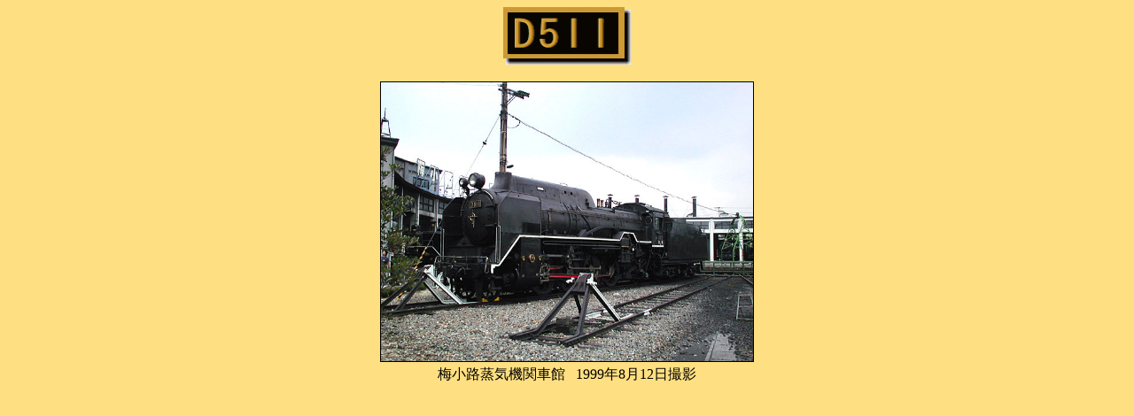

--- FILE ---
content_type: text/html
request_url: http://tetsu1972.com/keisikibetu/D51/D511.html
body_size: 837
content:
<!DOCTYPE HTML PUBLIC "-//W3C//DTD HTML 4.01 Transitional//EN">
<HTML>
<HEAD>
<META http-equiv="Content-Type" content="text/html; charset=Shift_JIS">
<META name="GENERATOR" content="IBM WebSphere Studio Homepage Builder Version 6.5.0.0 for Windows">
<META http-equiv="Content-Style-Type" content="text/css">
<TITLE></TITLE>
</HEAD>
<BODY bgcolor="#fedf81">
<P align="center"><B><FONT size="+2"><IMG src="../../banner_np/D511.gif" width="144" height="65" border="0"></FONT></B></P>
<CENTER>
<TABLE>
  <TBODY>
    <TR>
      <TD><IMG src="../../umekoji/990812/98120029.jpg" width="420" height="315" border="1"></TD>
    </TR>
    <TR>
      <TD align="center">梅小路蒸気機関車館 &nbsp;&nbsp;1999年8月12日撮影</TD>
    </TR>
    <TR>
      <TD></TD>
    </TR>
    <TR>
      <TD></TD>
    </TR>
  </TBODY>
</TABLE>
</CENTER>
</BODY>
</HTML>